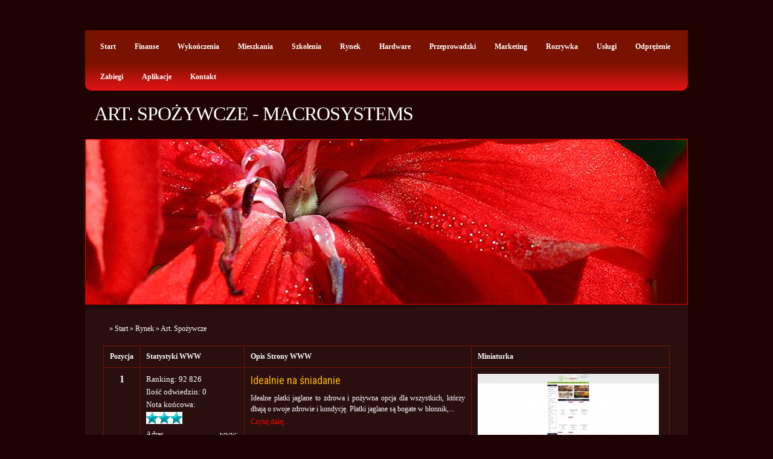

--- FILE ---
content_type: text/html; charset=utf8
request_url: http://www.macrosystems.pl/index.php?cat=rynek&sub=art-spozywcze
body_size: 21419
content:
<!DOCTYPE HTML>
<html>
<head>
    <title>Art. Spożywcze - MacroSystems</title>
    <meta charset="utf-8">
    <meta name="google-site-verification" content="">
    <base href="http://www.macrosystems.pl">
    <meta name="apple-mobile-web-app-capable" content="yes" />
    <meta name="apple-mobile-web-app-status-bar-style" content="grey">
    <meta name="viewport" content="width=device-width; initial-scale=1.0; maximum-scale=1.0;">
    <link href="http://fonts.googleapis.com/css?family=Roboto+Condensed|Open+Sans:400,300,700|Yesteryear" rel="stylesheet" type="text/css">
    <script type="text/javascript" src="js/jquery.js"></script>
    <script type="text/javascript" src="js/bootstrap.min.js"></script>
    <link rel="stylesheet" type="text/css" href="css/bootstrap.min.css" media="all"> 
    <link rel="stylesheet" type="text/css" href="css/common.css" media="all">     
    <link href="css/style.css" rel="stylesheet" type="text/css" media="screen">
</head>
<body>
    <div id="header">
        <div id="menu">
            <ul>
                <li><a href="/">Start</a></li>
                <li class="dropdown"><a href="/index.php?cat=finanse" title="Finanse">Finanse</a><ul><li><a href="/index.php?cat=finanse&sub=biura-rachunkowe" title="Biura Rachunkowe">Biura Rachunkowe</a></li><li><a href="/index.php?cat=finanse&sub=doradztwo" title="Doradztwo">Doradztwo</a></li><li><a href="/index.php?cat=finanse&sub=drukarnie" title="Drukarnie">Drukarnie</a></li><li><a href="/index.php?cat=finanse&sub=handel" title="Handel">Handel</a></li><li><a href="/index.php?cat=finanse&sub=hurtownie" title="Hurtownie">Hurtownie</a></li><li><a href="/index.php?cat=finanse&sub=kredyty-leasing" title="Kredyty, Leasing">Kredyty, Leasing</a></li><li><a href="/index.php?cat=finanse&sub=oferty-pracy" title="Oferty Pracy">Oferty Pracy</a></li><li><a href="/index.php?cat=finanse&sub=ubezpieczenia" title="Ubezpieczenia">Ubezpieczenia</a></li><li><a href="/index.php?cat=finanse&sub=ekologia" title="Ekologia">Ekologia</a></li><li><a href="/index.php?cat=finanse&sub=banki-przelewy-waluty-kantory" title="Banki, Przelewy, Waluty, Kantory">Banki, Przelewy, Waluty, Kantory</a></li></ul></li><li class="dropdown"><a href="/index.php?cat=wykonczenia" title="Wykończenia">Wykończenia</a><ul><li><a href="/index.php?cat=wykonczenia&sub=projektowanie" title="Projektowanie">Projektowanie</a></li><li><a href="/index.php?cat=wykonczenia&sub=remonty-elektryk-hydraulik" title="Remonty, Elektryk, Hydraulik">Remonty, Elektryk, Hydraulik</a></li><li><a href="/index.php?cat=wykonczenia&sub=materialy-budowlane" title="Materiały Budowlane">Materiały Budowlane</a></li></ul></li><li class="dropdown"><a href="/index.php?cat=mieszkania" title="Mieszkania">Mieszkania</a><ul><li><a href="/index.php?cat=mieszkania&sub=drzwi-i-okna" title="Drzwi i Okna">Drzwi i Okna</a></li><li><a href="/index.php?cat=mieszkania&sub=klimatyzacja-i-wentylacja" title="Klimatyzacja i Wentylacja">Klimatyzacja i Wentylacja</a></li><li><a href="/index.php?cat=mieszkania&sub=nieruchomosci-dzialki" title="Nieruchomości, Działki">Nieruchomości, Działki</a></li><li><a href="/index.php?cat=mieszkania&sub=domy-mieszkania" title="Domy, Mieszkania">Domy, Mieszkania</a></li></ul></li><li class="dropdown"><a href="/index.php?cat=szkolenia" title="Szkolenia">Szkolenia</a><ul><li><a href="/index.php?cat=szkolenia&sub=placowki-edukacyjne" title="Placówki Edukacyjne">Placówki Edukacyjne</a></li><li><a href="/index.php?cat=szkolenia&sub=kursy-jezykowe" title="Kursy Językowe">Kursy Językowe</a></li><li><a href="/index.php?cat=szkolenia&sub=konferencje-sale-szkoleniowe" title="Konferencje, Sale Szkoleniowe">Konferencje, Sale Szkoleniowe</a></li><li><a href="/index.php?cat=szkolenia&sub=kursy-i-szkolenia" title="Kursy i Szkolenia">Kursy i Szkolenia</a></li><li><a href="/index.php?cat=szkolenia&sub=tlumaczenia" title="Tłumaczenia">Tłumaczenia</a></li><li><a href="/index.php?cat=szkolenia&sub=ksiazki-czasopisma" title="Książki, Czasopisma">Książki, Czasopisma</a></li></ul></li><li class="dropdown"><a href="/index.php?cat=rynek" title="Rynek">Rynek</a><ul><li><a href="/index.php?cat=rynek&sub=bizuteria" title="Biżuteria">Biżuteria</a></li><li><a href="/index.php?cat=rynek&sub=dla-dzieci" title="Dla Dzieci">Dla Dzieci</a></li><li><a href="/index.php?cat=rynek&sub=meble" title="Meble">Meble</a></li><li><a href="/index.php?cat=rynek&sub=wyposazenie-wnetrz" title="Wyposażenie Wnętrz">Wyposażenie Wnętrz</a></li><li><a href="/index.php?cat=rynek&sub=wyposazenie-lazienki" title="Wyposażenie Łazienki">Wyposażenie Łazienki</a></li><li><a href="/index.php?cat=rynek&sub=odziez" title="Odzież">Odzież</a></li><li><a href="/index.php?cat=rynek&sub=sport" title="Sport">Sport</a></li><li><a href="/index.php?cat=rynek&sub=elektronika-rtv-agd" title="Elektronika, RTV, AGD">Elektronika, RTV, AGD</a></li><li><a href="/index.php?cat=rynek&sub=art-dla-zwierzat" title="Art. Dla Zwierząt">Art. Dla Zwierząt</a></li><li><a href="/index.php?cat=rynek&sub=ogrod-rosliny" title="Ogród, Rośliny">Ogród, Rośliny</a></li><li><a href="/index.php?cat=rynek&sub=chemia" title="Chemia">Chemia</a></li><li><a href="/index.php?cat=rynek&sub=art-spozywcze" title="Art. Spożywcze">Art. Spożywcze</a></li><li><a href="/index.php?cat=rynek&sub=materialy-eksploatacyjne" title="Materiały Eksploatacyjne">Materiały Eksploatacyjne</a></li><li><a href="/index.php?cat=rynek&sub=inne-sklepy" title="Inne Sklepy">Inne Sklepy</a></li></ul></li><li class="dropdown"><a href="/index.php?cat=hardware" title="Hardware">Hardware</a><ul><li><a href="/index.php?cat=hardware&sub=maszyny" title="Maszyny">Maszyny</a></li><li><a href="/index.php?cat=hardware&sub=narzedzia" title="Narzędzia">Narzędzia</a></li><li><a href="/index.php?cat=hardware&sub=przemysl-metalowy" title="Przemysł Metalowy">Przemysł Metalowy</a></li></ul></li><li class="dropdown"><a href="/index.php?cat=przeprowadzki" title="Przeprowadzki">Przeprowadzki</a><ul><li><a href="/index.php?cat=przeprowadzki&sub=transport" title="Transport">Transport</a></li><li><a href="/index.php?cat=przeprowadzki&sub=czesci-samochodowe" title="Części Samochodowe">Części Samochodowe</a></li><li><a href="/index.php?cat=przeprowadzki&sub=wynajem" title="Wynajem">Wynajem</a></li><li><a href="/index.php?cat=przeprowadzki&sub=uslugi-motoryzacyjne" title="Usługi Motoryzacyjne">Usługi Motoryzacyjne</a></li><li><a href="/index.php?cat=przeprowadzki&sub=salony-komisy" title="Salony, Komisy">Salony, Komisy</a></li></ul></li><li class="dropdown"><a href="/index.php?cat=marketing" title="Marketing">Marketing</a><ul><li><a href="/index.php?cat=marketing&sub=agencje-reklamowe" title="Agencje Reklamowe">Agencje Reklamowe</a></li><li><a href="/index.php?cat=marketing&sub=materialy-reklamowe" title="Materiały Reklamowe">Materiały Reklamowe</a></li><li><a href="/index.php?cat=marketing&sub=inne-agencje" title="Inne Agencje">Inne Agencje</a></li></ul></li><li class="dropdown"><a href="/index.php?cat=rozrywka" title="Rozrywka">Rozrywka</a><ul><li><a href="/index.php?cat=rozrywka&sub=imprezy-integracyjne" title="Imprezy Integracyjne">Imprezy Integracyjne</a></li><li><a href="/index.php?cat=rozrywka&sub=hobby" title="Hobby">Hobby</a></li><li><a href="/index.php?cat=rozrywka&sub=zajecia-sportowe-i-rekreacyjne" title="Zajęcia Sportowe i Rekreacyjne">Zajęcia Sportowe i Rekreacyjne</a></li></ul></li><li class="dropdown"><a href="/index.php?cat=uslugi" title="Usługi">Usługi</a><ul><li><a href="/index.php?cat=uslugi&sub=informatyczne" title="Informatyczne">Informatyczne</a></li><li><a href="/index.php?cat=uslugi&sub=restauracje-catering" title="Restauracje, Catering">Restauracje, Catering</a></li><li><a href="/index.php?cat=uslugi&sub=fotografia" title="Fotografia">Fotografia</a></li><li><a href="/index.php?cat=uslugi&sub=adwokaci-porady-prawne" title="Adwokaci, Porady Prawne">Adwokaci, Porady Prawne</a></li><li><a href="/index.php?cat=uslugi&sub=slub-i-wesele" title="Ślub i Wesele">Ślub i Wesele</a></li><li><a href="/index.php?cat=uslugi&sub=weterynaryjne-hodowla-zwierzat" title="Weterynaryjne, Hodowla Zwierząt">Weterynaryjne, Hodowla Zwierząt</a></li><li><a href="/index.php?cat=uslugi&sub=sprzatanie-porzadkowanie" title="Sprzątanie, Porządkowanie">Sprzątanie, Porządkowanie</a></li><li><a href="/index.php?cat=uslugi&sub=serwis" title="Serwis">Serwis</a></li><li><a href="/index.php?cat=uslugi&sub=opieka" title="Opieka">Opieka</a></li><li><a href="/index.php?cat=uslugi&sub=inne-uslugi" title="Inne Usługi">Inne Usługi</a></li></ul></li><li class="dropdown"><a href="/index.php?cat=odprezenie" title="Odprężenie">Odprężenie</a><ul><li><a href="/index.php?cat=odprezenie&sub=hotele-i-noclegi" title="Hotele i Noclegi">Hotele i Noclegi</a></li><li><a href="/index.php?cat=odprezenie&sub=podroze" title="Podróże">Podróże</a></li><li><a href="/index.php?cat=odprezenie&sub=wypoczynek" title="Wypoczynek">Wypoczynek</a></li></ul></li><li class="dropdown"><a href="/index.php?cat=zabiegi" title="Zabiegi">Zabiegi</a><ul><li><a href="/index.php?cat=zabiegi&sub=dietetyka-odchudzanie" title="Dietetyka, Odchudzanie">Dietetyka, Odchudzanie</a></li><li><a href="/index.php?cat=zabiegi&sub=kosmetyki" title="Kosmetyki">Kosmetyki</a></li><li><a href="/index.php?cat=zabiegi&sub=leczenie" title="Leczenie">Leczenie</a></li><li><a href="/index.php?cat=zabiegi&sub=salony-kosmetyczne" title="Salony Kosmetyczne">Salony Kosmetyczne</a></li><li><a href="/index.php?cat=zabiegi&sub=sprzet-medyczny" title="Sprzęt Medyczny">Sprzęt Medyczny</a></li></ul></li><li class="dropdown"><a href="/index.php?cat=aplikacje" title="Aplikacje">Aplikacje</a><ul><li><a href="/index.php?cat=aplikacje&sub=oprogramowanie" title="Oprogramowanie">Oprogramowanie</a></li></ul></li>
                <li><a href="/index.php?cat=kontakt">Kontakt</a></li>
            </ul>
            <div class="clr"></div>
        </div>
    </div>
    <div id="logo">
        <h1>Art. Spożywcze - MacroSystems</h1>
    </div>

    <div id="banner"></div>
    <div id="page">
        <div class="breadcrumb">&raquo; <a href="/">Start</a> &raquo; <a href="/index.php?cat=rynek">Rynek</a> &raquo; <a href="/index.php?cat=rynek&sub=art-spozywcze">Art. Spożywcze</a></div>
        <div id="content">
            
            <table class="results">   
                <tr>
                    <th><strong>Pozycja</strong></th>
                    <th><strong>Statystyki WWW</strong></th>
                    <th><strong>Opis Strony WWW</strong></th>
                    <th><strong>Miniaturka</strong></th>
                </tr>

                <tr>
    <td class="td1" id="position">1</td>
    <td id="stats">

        <div class="info">
            <p>Ranking: 92 826</p>
            <p>Ilość odwiedzin: 0</p>
            <p>Nota końcowa:</p><p> <img src="images/ocena.jpg" alt="+"><img src="images/ocena.jpg" alt="+"><img src="images/ocena.jpg" alt="+"></p>
        </div>


        <p>Adres www: https://sklepagnex.pl/pl/p/Platki-jaglane-500-g/1749</p>
        <div class="rating">
            <p>Nasza ocena: 5</p>
        </div>
    </td>
    <td class="td1">
        <div class="title">
            <h2><a href="http://www.macrosystems.pl/index.php?cat=rynek&sub=art-spozywcze&art=idealnie-na-sniadanie" title="Idealnie na śniadanie">Idealnie na śniadanie</a></h2>
        </div><p>Idealne płatki  jaglane to zdrowa i pożywna opcja dla wszystkich, którzy dbają o swoje  zdrowie i kondycję. Płatki jaglane są bogate w błonnik,...</p>
        <div class="articlebutton">
            <p><a href="/index.php?cat=rynek&sub=art-spozywcze&art=idealnie-na-sniadanie" title="Idealnie na śniadanie">Czytaj dalej...</a></p>
        </div>
    </td>
    <td class="td1"><img src="img_www/sklepagnex_pl.jpg" alt="sklepagnex.pl" /></td>
</tr><tr>
    <td class="td1" id="position">2</td>
    <td id="stats">

        <div class="info">
            <p>Ranking: 69 508</p>
            <p>Ilość odwiedzin: 0</p>
            <p>Nota końcowa:</p><p> <img src="images/ocena.jpg" alt="+"><img src="images/ocena.jpg" alt="+"><img src="images/ocena.jpg" alt="+"></p>
        </div>


        <p>Adres www: </p>
        <div class="rating">
            <p>Nasza ocena: 5</p>
        </div>
    </td>
    <td class="td1">
        <div class="title">
            lavazza crema gusto forte
        </div><p>Sklep kaweo.pl przedstawia w swojej ofercie sprzedażowej najlepszej jakości kawy ziarniste i mielone, wyprodukowane z wyselekcjonowanych ziaren kawy najlepszej jakości. Firma gwarantuje nie tylko niskie...</p>
        <div class="articlebutton">
            <p><a href="/index.php?cat=rynek&sub=art-spozywcze&art=lavazza-crema-gusto-forte" title="lavazza crema gusto forte">Czytaj dalej...</a></p>
        </div>
    </td>
    <td class="td1"><img src="img_www/none.jpg" alt="brak zdjęcia" /></td>
</tr><tr>
    <td class="td1" id="position">3</td>
    <td id="stats">

        <div class="info">
            <p>Ranking: 43 664</p>
            <p>Ilość odwiedzin: 0</p>
            <p>Nota końcowa:</p><p> <img src="images/ocena.jpg" alt="+"><img src="images/ocena.jpg" alt="+"></p>
        </div>


        <p>Adres www: www.macrosystems.pl</p>
        <div class="rating">
            <p>Nasza ocena: 5</p>
        </div>
    </td>
    <td class="td1">
        <div class="title">
            Internetowy sklep ekologiczny Pyszne Eko
        </div><p>Internetowy sklep ekologiczny Pyszne Eko to wyjątkowe miejsce w sieci, w którym każdy miłośnik zdrowej żywności znajdzie coś idealnie dopasowanego do swoich potrzeb. Oferujemy oleje,...</p>
        <div class="articlebutton">
            <p><a href="/index.php?cat=rynek&sub=art-spozywcze&art=internetowy-sklep-ekologiczny-pyszne-eko" title="Internetowy sklep ekologiczny Pyszne Eko">Czytaj dalej...</a></p>
        </div>
    </td>
    <td class="td1"><img src="img_www/none.jpg" alt="brak zdjęcia" /></td>
</tr><tr>
    <td class="td1" id="position">4</td>
    <td id="stats">

        <div class="info">
            <p>Ranking: 43 632</p>
            <p>Ilość odwiedzin: 0</p>
            <p>Nota końcowa:</p><p> <img src="images/ocena.jpg" alt="+"><img src="images/ocena.jpg" alt="+"></p>
        </div>


        <p>Adres www: www.macrosystems.pl</p>
        <div class="rating">
            <p>Nasza ocena: 5</p>
        </div>
    </td>
    <td class="td1">
        <div class="title">
            Eco Blue Berry - ekologiczna żywność
        </div><p>Eco Blue Berry wychodzi naprzeciw rosnącym oczekiwaniom konsumentów, proponując produkty żywnościowe zarówno o wysokich walorach smakowych, jak i odżywczych. Sprawdź osobiście, jak na twoje samopoczucie...</p>
        <div class="articlebutton">
            <p><a href="/index.php?cat=rynek&sub=art-spozywcze&art=eco-blue-berry-ekologiczna-zywnosc" title="Eco Blue Berry - ekologiczna żywność">Czytaj dalej...</a></p>
        </div>
    </td>
    <td class="td1"><img src="img_www/none.jpg" alt="brak zdjęcia" /></td>
</tr><tr>
    <td class="td1" id="position">5</td>
    <td id="stats">

        <div class="info">
            <p>Ranking: 16 296</p>
            <p>Ilość odwiedzin: 0</p>
            <p>Nota końcowa:</p><p> <img src="images/ocena.jpg" alt="+"></p>
        </div>


        <p>Adres www: www.macrosystems.pl</p>
        <div class="rating">
            <p>Nasza ocena: 5</p>
        </div>
    </td>
    <td class="td1">
        <div class="title">
            Sklep internetowy Herba-Ta - akcesoria do herbaty
        </div><p>Jeżeli także należysz do grona smakoszy herbaty i uważasz, że picie naparu z torebki nie jest najszczęśliwszym rozwiązaniem, to czym prędzej odwiedź internetowy sklep Herba-Ta...</p>
        <div class="articlebutton">
            <p><a href="/index.php?cat=rynek&sub=art-spozywcze&art=sklep-internetowy-herba-ta-akcesoria-do-herbaty" title="Sklep internetowy Herba-Ta - akcesoria do herbaty">Czytaj dalej...</a></p>
        </div>
    </td>
    <td class="td1"><img src="img_www/none.jpg" alt="brak zdjęcia" /></td>
</tr><tr>
    <td class="td1" id="position">6</td>
    <td id="stats">

        <div class="info">
            <p>Ranking: 16 278</p>
            <p>Ilość odwiedzin: 0</p>
            <p>Nota końcowa:</p><p> <img src="images/ocena.jpg" alt="+"><img src="images/ocena.jpg" alt="+"></p>
        </div>


        <p>Adres www: www.macrosystems.pl</p>
        <div class="rating">
            <p>Nasza ocena: 5</p>
        </div>
    </td>
    <td class="td1">
        <div class="title">
            Naturalnie czysty miód manuka o właściwościach zdrowotnych
        </div><p>Miód manuka jest jednym z najczystszych miodów na świecie. Doskonale wspomaga organizm w walce z chorobami. Działa leczniczo na problemy trawienne i zgagę. Może być...</p>
        <div class="articlebutton">
            <p><a href="/index.php?cat=rynek&sub=art-spozywcze&art=naturalnie-czysty-miod-manuka-o-wlasciwosciach-zdrowotnych" title="Naturalnie czysty miód manuka o właściwościach zdrowotnych">Czytaj dalej...</a></p>
        </div>
    </td>
    <td class="td1"><img src="img_www/none.jpg" alt="brak zdjęcia" /></td>
</tr><tr>
    <td class="td1" id="position">7</td>
    <td id="stats">

        <div class="info">
            <p>Ranking: 16 247</p>
            <p>Ilość odwiedzin: 0</p>
            <p>Nota końcowa:</p><p> <img src="images/ocena.jpg" alt="+"><img src="images/ocena.jpg" alt="+"></p>
        </div>


        <p>Adres www: www.macrosystems.pl</p>
        <div class="rating">
            <p>Nasza ocena: 5</p>
        </div>
    </td>
    <td class="td1">
        <div class="title">
            Profesjonalna hurtownia piwa dystrybuująca aromatyczne trunki
        </div><p>Zimne napoje gaszą nasze pragnienie w upalne dni, są dodatkiem do wieczornego grilla, a dodatkowo przełamują lody pomiędzy nowymi osobami. Taka sytuacja ma miejsce, zwłaszcza...</p>
        <div class="articlebutton">
            <p><a href="/index.php?cat=rynek&sub=art-spozywcze&art=profesjonalna-hurtownia-piwa-dystrybuujaca-aromatyczne-trunki" title="Profesjonalna hurtownia piwa dystrybuująca aromatyczne trunki">Czytaj dalej...</a></p>
        </div>
    </td>
    <td class="td1"><img src="img_www/none.jpg" alt="brak zdjęcia" /></td>
</tr>
            </table>
            	
        </div>
        <div style="clear: both;">&nbsp;</div>
        
            <div class="bottomPage">
                <div class="articleLast">
                    <div class="subTitle">Ostatnie artykuły</div>
                    <ul><li><a href="/index.php?cat=hardware&sub=przemysl-metalowy&art=sciernice-diamentowe-do-obrobki-metali" title="Ściernice diamentowe do obróbki metali">Ściernice diamentowe do obróbki metali</a></li><li><a href="/index.php?cat=rynek&sub=meble&art=witryna-w-stylu-prowansalskim-do-jadalni" title="Witryna w stylu prowansalskim do jadalni">Witryna w stylu prowansalskim do jadalni</a></li><li><a href="/index.php?cat=rynek&sub=inne-sklepy&art=blog-z-poradami-perfumeryjnymi" title="Blog z poradami perfumeryjnymi">Blog z poradami perfumeryjnymi</a></li><li><a href="/index.php?cat=rynek&sub=inne-sklepy&art=sklep-z-profesjonalnymi-narzedziami" title="Sklep z profesjonalnymi narzędziami">Sklep z profesjonalnymi narzędziami</a></li><li><a href="/index.php?cat=rynek&sub=odziez&art=elegancka-sukienka-dla-malej-damy" title="Elegancka sukienka dla małej damy">Elegancka sukienka dla małej damy</a></li><li><a href="/index.php?cat=zabiegi&sub=kosmetyki&art=wyjatkowe-zapachy-dla-ukochanej-babci" title="Wyjątkowe zapachy dla ukochanej babci">Wyjątkowe zapachy dla ukochanej babci</a></li></ul>
                </div>
                <div class="articleRandom">
                    <div class="subTitle">Losowe artykuły</div>
                    <ul><li><a href="/index.php?cat=rynek&sub=elektronika-rtv-agd&art=szeroki-wybor-baterii-i-ladowarek-do-nich" title="Szeroki wybór baterii i ładowarek do nich">Szeroki wybór baterii i ładowarek do nich</a></li><li><a href="/index.php?cat=rynek&sub=inne-sklepy&art=haft-krzyzykowy" title="Haft krzyżykowy">Haft krzyżykowy</a></li><li><a href="/index.php?cat=rynek&sub=inne-sklepy&art=istota-posiadania-latarek-do-broni" title="Istota posiadania latarek do broni">Istota posiadania latarek do broni</a></li><li><a href="/index.php?cat=rynek&sub=wyposazenie-lazienki&art=zestaw-prysznicowy-podtynkowy-elementem-praktycznym-w-twojej-lazience" title="Zestaw prysznicowy podtynkowy elementem praktycznym w Twojej łazience">Zestaw prysznicowy podtynkowy elementem praktycznym w Twojej łazience</a></li><li><a href="/index.php?cat=rynek&sub=inne-sklepy&art=24a-z-sklep-internetowy-oferujacy-m-in-akcesoria-motoryzacyjne" title="24a-z - sklep internetowy oferujący m.in. akcesoria motoryzacyjne">24a-z - sklep internetowy oferujący m.in. akcesoria motoryzacyjne</a></li><li><a href="/index.php?cat=rynek&sub=odziez&art=wciaz-aktualna-moda-militarna-i-moro" title="Wciąż aktualna moda militarna i moro">Wciąż aktualna moda militarna i moro</a></li></ul>
                </div>
            </div>
          
        <div class="clr"></div>
    </div>
    <div id="footer">
        <p id="legal">&copy;2014 www.macrosystems.pl</p>
    </div>
</body>
</html>








--- FILE ---
content_type: text/css
request_url: http://www.macrosystems.pl/css/common.css
body_size: 2337
content:
a {outline: none;}

.breadcrumb {padding: 0 20px 20px 10px;}
table.results {border-collapse: collapse;}
table.results td {vertical-align: top; text-align: left;}
table.results td .title a {color:inherit;}
table.results p {margin:0 0 3px 0; line-height: 18px;}
table.results .tab-content p {margin:0 0 10px 0;}

.social {margin:20px 0;}
.social #twitter-widget-0 {vertical-align: top; margin:0 10px 0 0;}

.nav-tabs {padding:0;}
.nav-tabs li {padding:0 !important;}
.nav-tabs li a {color:red;}

.tab-content h4 {font-size:16px; margin:10px 0 20px 0;}
.tab-content p {margin: 0 0 10px 0;}
.tab-content .text {border:1px solid #ddd; background-color:#fff; padding:3px 5px;}
.tab-content input.text {margin:0 0 0 5px; width:198px;}
.tab-content textarea.text {width:504px;}
.tab-content .radio {margin:0 0 20px 0;}
.tab-content .radio p {margin:0 0 5px 0;}
.tab-content .radio p input {margin:0 5px 0 0; vertical-align: middle;}
.tab-content .radio p span {vertical-align: middle;}
.tab-content .submit {margin:20px 0 10px 0;}
.tab-content .submit .button {cursor:pointer;}
.tab-content .submit .button:active {position: relative; top:1px; left:1px;}

.tab-content #login1 {margin-right:15px;}
.tab-content #imie2 {margin-right:15px;}
.tab-content #imie3 {margin-right:15px;}
.tab-content #login4 {margin-right:15px;}
.tab-content #www2 {width:468px;}
.tab-content #www3 {width:409px;}

.contact {padding:0 0 10px 0;}
.contact .title {margin:0 0 20px 0;}
.contact p {margin:0 0 10px 0;}
.contact .text {border:1px solid #ddd; background-color:#fff; padding:3px 5px;}
.contact input.text {width:200px; margin:0 0 0 5px;}
.contact #name {margin-right:15px;}
.contact textarea.text {width:504px; overflow: auto; resize: none;}
.contact .button {cursor: pointer;}
.contact .button:active {position: relative; top:1px; left:1px;}

.similarArticles div {clear: both; margin:0 0 30px 0; padding: 0 0 10px 0;}
.similarArticles div h5 {margin:0 0 5px 0;}
.similarArticles div h5 a {color: #f6b300;}
.similarArticles div p {line-height: 18px;}
.similarArticles div img {float:left; height: 60px; margin:0 10px 5px 0;}

.bottomPage {padding:10px 20px;}
.bottomPage .subTitle {font-family: 'Roboto Condensed', sans-serif; font-size:16px; font-weight: normal; line-height: 20px; margin:0 0 10px 0;}
.bottomPage ul {padding:0 0 0 20px; margin:0 0 20px 0;}

--- FILE ---
content_type: text/css
request_url: http://www.macrosystems.pl/css/style.css
body_size: 6524
content:

/*
Design by Free CSS Templates
http://www.freecsstemplates.org
Released for free under a Creative Commons Attribution 2.5 License
*/

body {font-family: Georgia, "Times New Roman", Times, serif; margin-top: 50px; padding: 0; background: #1F0303; font-size: 12px; text-align: justify; color: #FFFFFF;}

h1, h2, h3 { margin: 0; padding: 0; font-weight: normal; color: #FFFFFF;}
.clr {clear:both;}
h1 {
    letter-spacing: -1px;
    font-size: 32px;
}

h2 {
    font-size: 23px;
}

p, ul, ol {
    margin: 0 0 1em 0;
    text-align: justify;
    line-height: 26px;
}

a:link {
    color: #FFFFFF;
}

a:hover, a:active {
    text-decoration: none;
    color: #FFFFFF;
}

a:visited {
    color: #FFFFFF;
}

img {
    border: none;
}

img.left {
    float: left;
    margin-right: 15px;
}

img.right {
    float: right;
    margin-left: 15px;
}

/* Form */

form {
    margin: 0;
    padding: 0;
}

fieldset {
    margin: 0;
    padding: 0;
    border: none;
}

legend {
    display: none;
}

input, textarea, select {
    font-family: "Trebuchet MS", Arial, Helvetica, sans-serif;
    font-size: 13px;
    color: #333333;
}

#banner {background: url(../images/img02.jpg) no-repeat left top;  width: 998px; margin: 0 auto;  height: 287px;}

/* Header */

#header {background: #791200 url(../images/img03.gif) repeat-x 0 100%;  width: 998px; margin: 0 auto;  min-height: 50px;  -moz-border-radius: 0 0 10px 10px; -o-border-radius:0 0 10px 10px; -webkit-border-radius:0 0 10px 10px; border-radius: 0 0 10px 10px;}

/* Menu */
/*#menu {background: #dd1212 url(../images/img03.gif) repeat-x 0 0; }*/
#menu ul {margin: 0; padding: 0px 0 0 10px; list-style: none; line-height: normal;}
#menu li {  float: left; position: relative;}
#menu a { display: block;  margin-right: 1px;  padding: 20px 15px 15px 15px; text-decoration: none; font-size: 12px; font-weight: bold;  color: #FFFFFF;}
#menu a:hover { background: #AA330F url(../images/img04.gif) repeat-x; color: #FFFFFF;}
#menu .current_page_item a { background: #AA330F url(../images/img04.gif) repeat-x; color: #000000;}
#menu ul li ul {display:none; position:absolute; top:49px; left:0; z-index: 10; background-color:#dd1212; padding:0 0 5px 0; -moz-border-radius: 0 0 10px 10px; -o-border-radius:0 0 10px 10px; -webkit-border-radius:0 0 10px 10px; border-radius: 0 0 10px 10px;}
#menu ul li ul li {float:none;}
#menu ul li ul li a {white-space: nowrap;}
#menu ul > li:hover {background: #AA330F url(../images/img04.gif) repeat-x;}
#menu ul li:hover ul {display:block;}
/** LOGO */

#logo {width: 998px; height: 60px; margin: 0 auto; padding: 20px 0 0 30px;}

#logo h1, #logo h2 {
    float: left;
    margin: 0;
    padding: 0;
    line-height: normal;
}

#logo h1 {
    text-transform: uppercase;
    font-family: Georgia, "Times New Roman", Times, serif;
}

#logo h1 a {
    text-decoration: none;
    color: #FFFFFF; 
}

#logo h1 a:hover { text-decoration: underline; }

#logo h2 {
    float: left;
    padding-left: 15px;
    padding-top: 10px;
    font: 18px Georgia, "Times New Roman", Times, serif;
    color: #897B7B; 
}

#logo p a {
    text-decoration: none;
    color: #8BD80E;
}

#logo p a:hover { text-decoration: underline; }

/* Page */

#page {
    width: 938px;
    margin: 0 auto;
    padding: 20px 30px 0px 30px;
    background: #2A0F0F;
}
/* Post */

.post {
    padding: 0px 0px 20px 0px;
    margin-bottom: 20px;
}

.post .title {
    margin-bottom: 20px;
    padding-bottom: 5px;
    padding-left: 10px;
    border-left: 8px solid #B8120B;
}

.post h1 {
    padding: 0px 0 0 0px;
    font-size: 24px;
    color: #FFFFFF;
}

.post h2 {
    padding: 0px 0 0 0px;
    font-size: 22px;
    color: #FFFFFF;
}

.post .entry {
}

.post .meta {
    padding: 0px 15px 30px 0px;
}

.post .meta p {
    margin: 0;
    padding-top: 15px;
    line-height: normal;
    color: #FFFFFF;
}

.post .meta .links {
    float: left;

}
.post .byline {
    border-left: 8px solid #B8120B;
    margin-top: -20px;
    padding-left: 10px;
    padding-bottom: 5px;
    margin-bottom: 20px;
    font-size: 10px;
    color: #897B7B;
}

.post .meta .links {
    float: left;
}

.post .meta .more {
}

.post .meta .comments {
}

.post .meta b {
    display: none;
}


/* Sidebar */

#sidebar {
    width: 210px;
    float: right;
    margin: 0;
    padding: 0;
}

#sidebar ul {
    margin: 0;
    padding: 0;
    list-style: none;
}

#sidebar li {
    margin-bottom: 40px;
}

#sidebar li ul {
}

#sidebar li li {
    margin: 0;
    padding-left: 20px;
}

#sidebar h2 {
    width: 250px;
    margin-bottom: 10px;
    padding-left: 10px;
    border-left: 8px solid #B8120B;
    font-size: 20px;
    color: #FFFFFF;
}

/* Search */

#search {

}

#search h2 {
    margin-bottom: 20px;
}

#s {
    width: 100px;
    margin-right: 5px;
    margin-left: 20px;
    padding: 2px;
}

#x {
}

/* Boxes */

.box1 {
    padding: 20px;
}

.box2 {
    color: #BABABA;
}

.box2 h2 {
    margin-bottom: 15px;
    font-size: 16px;
    color: #FFFFFF;
}

.box2 ul {
    margin: 0;
    padding: 0;
    list-style: none;
}

.box2 a:link, .box2 a:hover, .box2 a:active, .box2 a:visited  {
    color: #EDEDED;
}

/* Footer */
#footer-wrap {
}

#footer {background: url(../images/img03.gif) repeat-x; width: 998px; margin: 20px auto 0 auto; padding: 10px 0 10px 0; -moz-border-radius: 10px 10px 0 0; -o-border-radius:10px 10px 0 0; -webkit-border-radius:10px 10px 0 0; border-radius:10px 10px 0 0;}

html>body #footer {
    height: auto;
}

#footer p {
    font-size: 11px;
}

#legal {
    clear: both;
    text-align: center;
    color: #FFFFFF;
}

#legal a {
    font-weight: normal;
    color: #FFFFFF;
}


.dodatkowe p{
    font-size: 20pt;
}

.addfooter{
    text-align: center;
    margin: 20px;
    color:#fff;
}


th,tr,td {
    border:1px solid #791200;
    padding: 10px;
}

th{
    padding: 10px;
}


#position{
    text-align: center;
}

.td1, .td2{
    text-align: center;
}

.title{
    margin: 0 0 10px;
}

#position{
    font-weight:bold;
    font-size:16px;
}

.rating{
    text-align:center;
    color:red;
}

.rating a{
    color:red;
}

#footer{
    text-align: center;
}

.articlecontainerhome h2{
    text-align: center;
}

.info{
    font-size:10pt;
}

.title h2, .title strong{
    font-size: 18px;
    color:#F6B300;
    font-weight: normal;
    font-family: 'Roboto Condensed', sans-serif;
}

#copyright{
    font-size:12pt;
    color:#000;
}

.articlebutton a{
    color:#FC0300;
}
a {
    text-decoration: none;
}
.articletext {
    padding: 20px 0px;
    text-align: justify;
}

